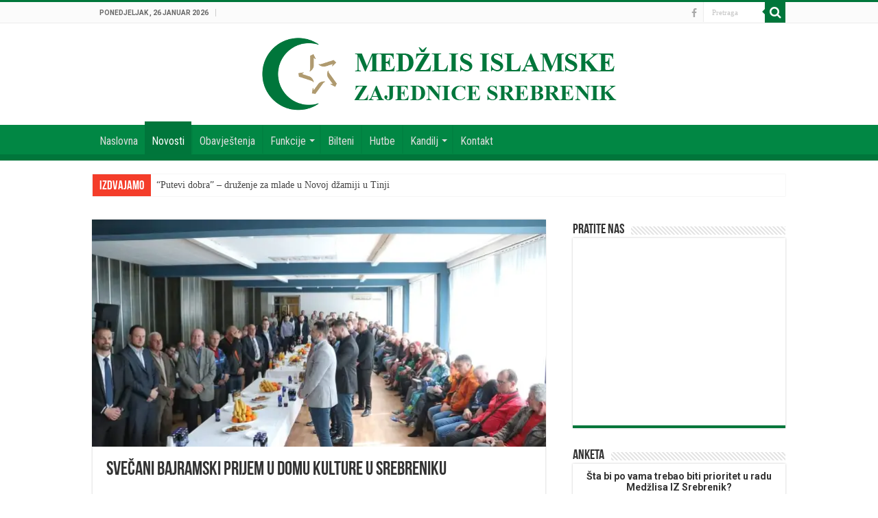

--- FILE ---
content_type: text/html; charset=UTF-8
request_url: http://www.medzlisizsrebrenik.com/svecani-bajramski-prijem-u-domu-kulture-u-srebreniku/
body_size: 17566
content:
<!DOCTYPE html>
<html lang="bs-BA" prefix="og: http://ogp.me/ns#">
<head>
<meta charset="UTF-8" />
<link rel="pingback" href="http://www.medzlisizsrebrenik.com/xmlrpc.php" />
<title>Svečani bajramski prijem u Domu kulture u Srebreniku &#8211; Medžlis Islamske zajednice Srebrenik</title>
<meta property="og:title" content="Svečani bajramski prijem u Domu kulture u Srebreniku - Medžlis Islamske zajednice Srebrenik"/>
<meta property="og:type" content="article"/>
<meta property="og:description" content="&nbsp; Svečani bajramski prijem upriličen je u&nbsp; Domu kulture u Srebreniku u zajedničkoj organiz"/>
<meta property="og:url" content="https://www.medzlisizsrebrenik.com/svecani-bajramski-prijem-u-domu-kulture-u-srebreniku/"/>
<meta property="og:site_name" content="Medžlis Islamske zajednice Srebrenik"/>
<meta property="og:image" content="https://i0.wp.com/www.medzlisizsrebrenik.com/wp-content/uploads/2023/04/FB_IMG_1682146627411.jpg?fit=1080%2C720&ssl=1" />
<meta name='robots' content='max-image-preview:large' />
<link rel='dns-prefetch' href='//stats.wp.com' />
<link rel='dns-prefetch' href='//fonts.googleapis.com' />
<link rel='dns-prefetch' href='//v0.wordpress.com' />
<link rel='dns-prefetch' href='//i0.wp.com' />
<link rel="alternate" type="application/rss+xml" title="Medžlis Islamske zajednice Srebrenik &raquo; novosti" href="https://www.medzlisizsrebrenik.com/feed/" />
<link rel="alternate" type="application/rss+xml" title="Medžlis Islamske zajednice Srebrenik &raquo;  novosti o komentarima" href="https://www.medzlisizsrebrenik.com/comments/feed/" />
<script type="text/javascript">
/* <![CDATA[ */
window._wpemojiSettings = {"baseUrl":"https:\/\/s.w.org\/images\/core\/emoji\/15.0.3\/72x72\/","ext":".png","svgUrl":"https:\/\/s.w.org\/images\/core\/emoji\/15.0.3\/svg\/","svgExt":".svg","source":{"concatemoji":"http:\/\/www.medzlisizsrebrenik.com\/wp-includes\/js\/wp-emoji-release.min.js"}};
/*! This file is auto-generated */
!function(i,n){var o,s,e;function c(e){try{var t={supportTests:e,timestamp:(new Date).valueOf()};sessionStorage.setItem(o,JSON.stringify(t))}catch(e){}}function p(e,t,n){e.clearRect(0,0,e.canvas.width,e.canvas.height),e.fillText(t,0,0);var t=new Uint32Array(e.getImageData(0,0,e.canvas.width,e.canvas.height).data),r=(e.clearRect(0,0,e.canvas.width,e.canvas.height),e.fillText(n,0,0),new Uint32Array(e.getImageData(0,0,e.canvas.width,e.canvas.height).data));return t.every(function(e,t){return e===r[t]})}function u(e,t,n){switch(t){case"flag":return n(e,"\ud83c\udff3\ufe0f\u200d\u26a7\ufe0f","\ud83c\udff3\ufe0f\u200b\u26a7\ufe0f")?!1:!n(e,"\ud83c\uddfa\ud83c\uddf3","\ud83c\uddfa\u200b\ud83c\uddf3")&&!n(e,"\ud83c\udff4\udb40\udc67\udb40\udc62\udb40\udc65\udb40\udc6e\udb40\udc67\udb40\udc7f","\ud83c\udff4\u200b\udb40\udc67\u200b\udb40\udc62\u200b\udb40\udc65\u200b\udb40\udc6e\u200b\udb40\udc67\u200b\udb40\udc7f");case"emoji":return!n(e,"\ud83d\udc26\u200d\u2b1b","\ud83d\udc26\u200b\u2b1b")}return!1}function f(e,t,n){var r="undefined"!=typeof WorkerGlobalScope&&self instanceof WorkerGlobalScope?new OffscreenCanvas(300,150):i.createElement("canvas"),a=r.getContext("2d",{willReadFrequently:!0}),o=(a.textBaseline="top",a.font="600 32px Arial",{});return e.forEach(function(e){o[e]=t(a,e,n)}),o}function t(e){var t=i.createElement("script");t.src=e,t.defer=!0,i.head.appendChild(t)}"undefined"!=typeof Promise&&(o="wpEmojiSettingsSupports",s=["flag","emoji"],n.supports={everything:!0,everythingExceptFlag:!0},e=new Promise(function(e){i.addEventListener("DOMContentLoaded",e,{once:!0})}),new Promise(function(t){var n=function(){try{var e=JSON.parse(sessionStorage.getItem(o));if("object"==typeof e&&"number"==typeof e.timestamp&&(new Date).valueOf()<e.timestamp+604800&&"object"==typeof e.supportTests)return e.supportTests}catch(e){}return null}();if(!n){if("undefined"!=typeof Worker&&"undefined"!=typeof OffscreenCanvas&&"undefined"!=typeof URL&&URL.createObjectURL&&"undefined"!=typeof Blob)try{var e="postMessage("+f.toString()+"("+[JSON.stringify(s),u.toString(),p.toString()].join(",")+"));",r=new Blob([e],{type:"text/javascript"}),a=new Worker(URL.createObjectURL(r),{name:"wpTestEmojiSupports"});return void(a.onmessage=function(e){c(n=e.data),a.terminate(),t(n)})}catch(e){}c(n=f(s,u,p))}t(n)}).then(function(e){for(var t in e)n.supports[t]=e[t],n.supports.everything=n.supports.everything&&n.supports[t],"flag"!==t&&(n.supports.everythingExceptFlag=n.supports.everythingExceptFlag&&n.supports[t]);n.supports.everythingExceptFlag=n.supports.everythingExceptFlag&&!n.supports.flag,n.DOMReady=!1,n.readyCallback=function(){n.DOMReady=!0}}).then(function(){return e}).then(function(){var e;n.supports.everything||(n.readyCallback(),(e=n.source||{}).concatemoji?t(e.concatemoji):e.wpemoji&&e.twemoji&&(t(e.twemoji),t(e.wpemoji)))}))}((window,document),window._wpemojiSettings);
/* ]]> */
</script>
<style id='wp-emoji-styles-inline-css' type='text/css'>

	img.wp-smiley, img.emoji {
		display: inline !important;
		border: none !important;
		box-shadow: none !important;
		height: 1em !important;
		width: 1em !important;
		margin: 0 0.07em !important;
		vertical-align: -0.1em !important;
		background: none !important;
		padding: 0 !important;
	}
</style>
<link rel='stylesheet' id='wp-block-library-css' href='http://www.medzlisizsrebrenik.com/wp-includes/css/dist/block-library/style.min.css' type='text/css' media='all' />
<style id='wp-block-library-inline-css' type='text/css'>
.has-text-align-justify{text-align:justify;}
</style>
<link rel='stylesheet' id='mediaelement-css' href='http://www.medzlisizsrebrenik.com/wp-includes/js/mediaelement/mediaelementplayer-legacy.min.css' type='text/css' media='all' />
<link rel='stylesheet' id='wp-mediaelement-css' href='http://www.medzlisizsrebrenik.com/wp-includes/js/mediaelement/wp-mediaelement.min.css' type='text/css' media='all' />
<style id='jetpack-sharing-buttons-style-inline-css' type='text/css'>
.jetpack-sharing-buttons__services-list{display:flex;flex-direction:row;flex-wrap:wrap;gap:0;list-style-type:none;margin:5px;padding:0}.jetpack-sharing-buttons__services-list.has-small-icon-size{font-size:12px}.jetpack-sharing-buttons__services-list.has-normal-icon-size{font-size:16px}.jetpack-sharing-buttons__services-list.has-large-icon-size{font-size:24px}.jetpack-sharing-buttons__services-list.has-huge-icon-size{font-size:36px}@media print{.jetpack-sharing-buttons__services-list{display:none!important}}.editor-styles-wrapper .wp-block-jetpack-sharing-buttons{gap:0;padding-inline-start:0}ul.jetpack-sharing-buttons__services-list.has-background{padding:1.25em 2.375em}
</style>
<style id='classic-theme-styles-inline-css' type='text/css'>
/*! This file is auto-generated */
.wp-block-button__link{color:#fff;background-color:#32373c;border-radius:9999px;box-shadow:none;text-decoration:none;padding:calc(.667em + 2px) calc(1.333em + 2px);font-size:1.125em}.wp-block-file__button{background:#32373c;color:#fff;text-decoration:none}
</style>
<style id='global-styles-inline-css' type='text/css'>
body{--wp--preset--color--black: #000000;--wp--preset--color--cyan-bluish-gray: #abb8c3;--wp--preset--color--white: #ffffff;--wp--preset--color--pale-pink: #f78da7;--wp--preset--color--vivid-red: #cf2e2e;--wp--preset--color--luminous-vivid-orange: #ff6900;--wp--preset--color--luminous-vivid-amber: #fcb900;--wp--preset--color--light-green-cyan: #7bdcb5;--wp--preset--color--vivid-green-cyan: #00d084;--wp--preset--color--pale-cyan-blue: #8ed1fc;--wp--preset--color--vivid-cyan-blue: #0693e3;--wp--preset--color--vivid-purple: #9b51e0;--wp--preset--gradient--vivid-cyan-blue-to-vivid-purple: linear-gradient(135deg,rgba(6,147,227,1) 0%,rgb(155,81,224) 100%);--wp--preset--gradient--light-green-cyan-to-vivid-green-cyan: linear-gradient(135deg,rgb(122,220,180) 0%,rgb(0,208,130) 100%);--wp--preset--gradient--luminous-vivid-amber-to-luminous-vivid-orange: linear-gradient(135deg,rgba(252,185,0,1) 0%,rgba(255,105,0,1) 100%);--wp--preset--gradient--luminous-vivid-orange-to-vivid-red: linear-gradient(135deg,rgba(255,105,0,1) 0%,rgb(207,46,46) 100%);--wp--preset--gradient--very-light-gray-to-cyan-bluish-gray: linear-gradient(135deg,rgb(238,238,238) 0%,rgb(169,184,195) 100%);--wp--preset--gradient--cool-to-warm-spectrum: linear-gradient(135deg,rgb(74,234,220) 0%,rgb(151,120,209) 20%,rgb(207,42,186) 40%,rgb(238,44,130) 60%,rgb(251,105,98) 80%,rgb(254,248,76) 100%);--wp--preset--gradient--blush-light-purple: linear-gradient(135deg,rgb(255,206,236) 0%,rgb(152,150,240) 100%);--wp--preset--gradient--blush-bordeaux: linear-gradient(135deg,rgb(254,205,165) 0%,rgb(254,45,45) 50%,rgb(107,0,62) 100%);--wp--preset--gradient--luminous-dusk: linear-gradient(135deg,rgb(255,203,112) 0%,rgb(199,81,192) 50%,rgb(65,88,208) 100%);--wp--preset--gradient--pale-ocean: linear-gradient(135deg,rgb(255,245,203) 0%,rgb(182,227,212) 50%,rgb(51,167,181) 100%);--wp--preset--gradient--electric-grass: linear-gradient(135deg,rgb(202,248,128) 0%,rgb(113,206,126) 100%);--wp--preset--gradient--midnight: linear-gradient(135deg,rgb(2,3,129) 0%,rgb(40,116,252) 100%);--wp--preset--font-size--small: 13px;--wp--preset--font-size--medium: 20px;--wp--preset--font-size--large: 36px;--wp--preset--font-size--x-large: 42px;--wp--preset--spacing--20: 0.44rem;--wp--preset--spacing--30: 0.67rem;--wp--preset--spacing--40: 1rem;--wp--preset--spacing--50: 1.5rem;--wp--preset--spacing--60: 2.25rem;--wp--preset--spacing--70: 3.38rem;--wp--preset--spacing--80: 5.06rem;--wp--preset--shadow--natural: 6px 6px 9px rgba(0, 0, 0, 0.2);--wp--preset--shadow--deep: 12px 12px 50px rgba(0, 0, 0, 0.4);--wp--preset--shadow--sharp: 6px 6px 0px rgba(0, 0, 0, 0.2);--wp--preset--shadow--outlined: 6px 6px 0px -3px rgba(255, 255, 255, 1), 6px 6px rgba(0, 0, 0, 1);--wp--preset--shadow--crisp: 6px 6px 0px rgba(0, 0, 0, 1);}:where(.is-layout-flex){gap: 0.5em;}:where(.is-layout-grid){gap: 0.5em;}body .is-layout-flex{display: flex;}body .is-layout-flex{flex-wrap: wrap;align-items: center;}body .is-layout-flex > *{margin: 0;}body .is-layout-grid{display: grid;}body .is-layout-grid > *{margin: 0;}:where(.wp-block-columns.is-layout-flex){gap: 2em;}:where(.wp-block-columns.is-layout-grid){gap: 2em;}:where(.wp-block-post-template.is-layout-flex){gap: 1.25em;}:where(.wp-block-post-template.is-layout-grid){gap: 1.25em;}.has-black-color{color: var(--wp--preset--color--black) !important;}.has-cyan-bluish-gray-color{color: var(--wp--preset--color--cyan-bluish-gray) !important;}.has-white-color{color: var(--wp--preset--color--white) !important;}.has-pale-pink-color{color: var(--wp--preset--color--pale-pink) !important;}.has-vivid-red-color{color: var(--wp--preset--color--vivid-red) !important;}.has-luminous-vivid-orange-color{color: var(--wp--preset--color--luminous-vivid-orange) !important;}.has-luminous-vivid-amber-color{color: var(--wp--preset--color--luminous-vivid-amber) !important;}.has-light-green-cyan-color{color: var(--wp--preset--color--light-green-cyan) !important;}.has-vivid-green-cyan-color{color: var(--wp--preset--color--vivid-green-cyan) !important;}.has-pale-cyan-blue-color{color: var(--wp--preset--color--pale-cyan-blue) !important;}.has-vivid-cyan-blue-color{color: var(--wp--preset--color--vivid-cyan-blue) !important;}.has-vivid-purple-color{color: var(--wp--preset--color--vivid-purple) !important;}.has-black-background-color{background-color: var(--wp--preset--color--black) !important;}.has-cyan-bluish-gray-background-color{background-color: var(--wp--preset--color--cyan-bluish-gray) !important;}.has-white-background-color{background-color: var(--wp--preset--color--white) !important;}.has-pale-pink-background-color{background-color: var(--wp--preset--color--pale-pink) !important;}.has-vivid-red-background-color{background-color: var(--wp--preset--color--vivid-red) !important;}.has-luminous-vivid-orange-background-color{background-color: var(--wp--preset--color--luminous-vivid-orange) !important;}.has-luminous-vivid-amber-background-color{background-color: var(--wp--preset--color--luminous-vivid-amber) !important;}.has-light-green-cyan-background-color{background-color: var(--wp--preset--color--light-green-cyan) !important;}.has-vivid-green-cyan-background-color{background-color: var(--wp--preset--color--vivid-green-cyan) !important;}.has-pale-cyan-blue-background-color{background-color: var(--wp--preset--color--pale-cyan-blue) !important;}.has-vivid-cyan-blue-background-color{background-color: var(--wp--preset--color--vivid-cyan-blue) !important;}.has-vivid-purple-background-color{background-color: var(--wp--preset--color--vivid-purple) !important;}.has-black-border-color{border-color: var(--wp--preset--color--black) !important;}.has-cyan-bluish-gray-border-color{border-color: var(--wp--preset--color--cyan-bluish-gray) !important;}.has-white-border-color{border-color: var(--wp--preset--color--white) !important;}.has-pale-pink-border-color{border-color: var(--wp--preset--color--pale-pink) !important;}.has-vivid-red-border-color{border-color: var(--wp--preset--color--vivid-red) !important;}.has-luminous-vivid-orange-border-color{border-color: var(--wp--preset--color--luminous-vivid-orange) !important;}.has-luminous-vivid-amber-border-color{border-color: var(--wp--preset--color--luminous-vivid-amber) !important;}.has-light-green-cyan-border-color{border-color: var(--wp--preset--color--light-green-cyan) !important;}.has-vivid-green-cyan-border-color{border-color: var(--wp--preset--color--vivid-green-cyan) !important;}.has-pale-cyan-blue-border-color{border-color: var(--wp--preset--color--pale-cyan-blue) !important;}.has-vivid-cyan-blue-border-color{border-color: var(--wp--preset--color--vivid-cyan-blue) !important;}.has-vivid-purple-border-color{border-color: var(--wp--preset--color--vivid-purple) !important;}.has-vivid-cyan-blue-to-vivid-purple-gradient-background{background: var(--wp--preset--gradient--vivid-cyan-blue-to-vivid-purple) !important;}.has-light-green-cyan-to-vivid-green-cyan-gradient-background{background: var(--wp--preset--gradient--light-green-cyan-to-vivid-green-cyan) !important;}.has-luminous-vivid-amber-to-luminous-vivid-orange-gradient-background{background: var(--wp--preset--gradient--luminous-vivid-amber-to-luminous-vivid-orange) !important;}.has-luminous-vivid-orange-to-vivid-red-gradient-background{background: var(--wp--preset--gradient--luminous-vivid-orange-to-vivid-red) !important;}.has-very-light-gray-to-cyan-bluish-gray-gradient-background{background: var(--wp--preset--gradient--very-light-gray-to-cyan-bluish-gray) !important;}.has-cool-to-warm-spectrum-gradient-background{background: var(--wp--preset--gradient--cool-to-warm-spectrum) !important;}.has-blush-light-purple-gradient-background{background: var(--wp--preset--gradient--blush-light-purple) !important;}.has-blush-bordeaux-gradient-background{background: var(--wp--preset--gradient--blush-bordeaux) !important;}.has-luminous-dusk-gradient-background{background: var(--wp--preset--gradient--luminous-dusk) !important;}.has-pale-ocean-gradient-background{background: var(--wp--preset--gradient--pale-ocean) !important;}.has-electric-grass-gradient-background{background: var(--wp--preset--gradient--electric-grass) !important;}.has-midnight-gradient-background{background: var(--wp--preset--gradient--midnight) !important;}.has-small-font-size{font-size: var(--wp--preset--font-size--small) !important;}.has-medium-font-size{font-size: var(--wp--preset--font-size--medium) !important;}.has-large-font-size{font-size: var(--wp--preset--font-size--large) !important;}.has-x-large-font-size{font-size: var(--wp--preset--font-size--x-large) !important;}
.wp-block-navigation a:where(:not(.wp-element-button)){color: inherit;}
:where(.wp-block-post-template.is-layout-flex){gap: 1.25em;}:where(.wp-block-post-template.is-layout-grid){gap: 1.25em;}
:where(.wp-block-columns.is-layout-flex){gap: 2em;}:where(.wp-block-columns.is-layout-grid){gap: 2em;}
.wp-block-pullquote{font-size: 1.5em;line-height: 1.6;}
</style>
<link rel='stylesheet' id='wp-polls-css' href='http://www.medzlisizsrebrenik.com/wp-content/plugins/wp-polls/polls-css.css' type='text/css' media='all' />
<style id='wp-polls-inline-css' type='text/css'>
.wp-polls .pollbar {
	margin: 1px;
	font-size: 6px;
	line-height: 8px;
	height: 8px;
	background-image: url('http://www.medzlisizsrebrenik.com/wp-content/plugins/wp-polls/images/default/pollbg.gif');
	border: 1px solid #fff;
}

</style>
<link rel='stylesheet' id='tie-style-css' href='http://www.medzlisizsrebrenik.com/wp-content/themes/sahifa/style.css' type='text/css' media='all' />
<link rel='stylesheet' id='tie-ilightbox-skin-css' href='http://www.medzlisizsrebrenik.com/wp-content/themes/sahifa/css/ilightbox/dark-skin/skin.css' type='text/css' media='all' />
<link rel='stylesheet' id='Roboto-css' href='http://fonts.googleapis.com/css?family=Roboto%3A100%2C100italic%2C300%2C300italic%2Cregular%2Citalic%2C500%2C500italic%2C700%2C700italic%2C900%2C900italic&#038;subset=latin%2Clatin-ext%2Ccyrillic%2Ccyrillic-ext' type='text/css' media='all' />
<link rel='stylesheet' id='Roboto+Condensed-css' href='http://fonts.googleapis.com/css?family=Roboto+Condensed%3A300%2C300italic%2Cregular%2Citalic%2C700%2C700italic&#038;subset=latin%2Clatin-ext%2Ccyrillic%2Ccyrillic-ext' type='text/css' media='all' />
<link rel='stylesheet' id='social-logos-css' href='http://www.medzlisizsrebrenik.com/wp-content/plugins/jetpack/_inc/social-logos/social-logos.min.css' type='text/css' media='all' />
<link rel='stylesheet' id='jetpack_css-css' href='http://www.medzlisizsrebrenik.com/wp-content/plugins/jetpack/css/jetpack.css' type='text/css' media='all' />
<script type="text/javascript" id="jetpack_related-posts-js-extra">
/* <![CDATA[ */
var related_posts_js_options = {"post_heading":"h4"};
/* ]]> */
</script>
<script type="text/javascript" src="http://www.medzlisizsrebrenik.com/wp-content/plugins/jetpack/_inc/build/related-posts/related-posts.min.js" id="jetpack_related-posts-js"></script>
<script type="text/javascript" src="http://www.medzlisizsrebrenik.com/wp-includes/js/jquery/jquery.min.js" id="jquery-core-js"></script>
<script type="text/javascript" src="http://www.medzlisizsrebrenik.com/wp-includes/js/jquery/jquery-migrate.min.js" id="jquery-migrate-js"></script>
<script type="text/javascript" id="tie-postviews-cache-js-extra">
/* <![CDATA[ */
var tieViewsCacheL10n = {"admin_ajax_url":"http:\/\/www.medzlisizsrebrenik.com\/wp-admin\/admin-ajax.php","post_id":"11507"};
/* ]]> */
</script>
<script type="text/javascript" src="http://www.medzlisizsrebrenik.com/wp-content/themes/sahifa/js/postviews-cache.js" id="tie-postviews-cache-js"></script>
<link rel="https://api.w.org/" href="https://www.medzlisizsrebrenik.com/wp-json/" /><link rel="alternate" type="application/json" href="https://www.medzlisizsrebrenik.com/wp-json/wp/v2/posts/11507" /><link rel="EditURI" type="application/rsd+xml" title="RSD" href="https://www.medzlisizsrebrenik.com/xmlrpc.php?rsd" />

<link rel="canonical" href="https://www.medzlisizsrebrenik.com/svecani-bajramski-prijem-u-domu-kulture-u-srebreniku/" />
<link rel='shortlink' href='https://wp.me/p4cs7L-2ZB' />
<link rel="alternate" type="application/json+oembed" href="https://www.medzlisizsrebrenik.com/wp-json/oembed/1.0/embed?url=https%3A%2F%2Fwww.medzlisizsrebrenik.com%2Fsvecani-bajramski-prijem-u-domu-kulture-u-srebreniku%2F" />
<link rel="alternate" type="text/xml+oembed" href="https://www.medzlisizsrebrenik.com/wp-json/oembed/1.0/embed?url=https%3A%2F%2Fwww.medzlisizsrebrenik.com%2Fsvecani-bajramski-prijem-u-domu-kulture-u-srebreniku%2F&#038;format=xml" />
<script type="text/javascript">
(function(url){
	if(/(?:Chrome\/26\.0\.1410\.63 Safari\/537\.31|WordfenceTestMonBot)/.test(navigator.userAgent)){ return; }
	var addEvent = function(evt, handler) {
		if (window.addEventListener) {
			document.addEventListener(evt, handler, false);
		} else if (window.attachEvent) {
			document.attachEvent('on' + evt, handler);
		}
	};
	var removeEvent = function(evt, handler) {
		if (window.removeEventListener) {
			document.removeEventListener(evt, handler, false);
		} else if (window.detachEvent) {
			document.detachEvent('on' + evt, handler);
		}
	};
	var evts = 'contextmenu dblclick drag dragend dragenter dragleave dragover dragstart drop keydown keypress keyup mousedown mousemove mouseout mouseover mouseup mousewheel scroll'.split(' ');
	var logHuman = function() {
		if (window.wfLogHumanRan) { return; }
		window.wfLogHumanRan = true;
		var wfscr = document.createElement('script');
		wfscr.type = 'text/javascript';
		wfscr.async = true;
		wfscr.src = url + '&r=' + Math.random();
		(document.getElementsByTagName('head')[0]||document.getElementsByTagName('body')[0]).appendChild(wfscr);
		for (var i = 0; i < evts.length; i++) {
			removeEvent(evts[i], logHuman);
		}
	};
	for (var i = 0; i < evts.length; i++) {
		addEvent(evts[i], logHuman);
	}
})('//www.medzlisizsrebrenik.com/?wordfence_lh=1&hid=1CA922A3BE6C989201F53270DF3E748D');
</script>	<style>img#wpstats{display:none}</style>
		<!-- Analytics by WP Statistics v14.6.4 - https://wp-statistics.com/ -->
<link rel="shortcut icon" href="http://www.medzlisizsrebrenik.com/wp-content/uploads/2016/05/favicon.png" title="Favicon" />
<!--[if IE]>
<script type="text/javascript">jQuery(document).ready(function (){ jQuery(".menu-item").has("ul").children("a").attr("aria-haspopup", "true");});</script>
<![endif]-->
<!--[if lt IE 9]>
<script src="http://www.medzlisizsrebrenik.com/wp-content/themes/sahifa/js/html5.js"></script>
<script src="http://www.medzlisizsrebrenik.com/wp-content/themes/sahifa/js/selectivizr-min.js"></script>
<![endif]-->
<!--[if IE 9]>
<link rel="stylesheet" type="text/css" media="all" href="http://www.medzlisizsrebrenik.com/wp-content/themes/sahifa/css/ie9.css" />
<![endif]-->
<!--[if IE 8]>
<link rel="stylesheet" type="text/css" media="all" href="http://www.medzlisizsrebrenik.com/wp-content/themes/sahifa/css/ie8.css" />
<![endif]-->
<!--[if IE 7]>
<link rel="stylesheet" type="text/css" media="all" href="http://www.medzlisizsrebrenik.com/wp-content/themes/sahifa/css/ie7.css" />
<![endif]-->


<meta name="viewport" content="width=device-width, initial-scale=1.0" />



<style type="text/css" media="screen">

body{
	font-family: 'Roboto';
	font-size : 14px;
}

#main-nav, #main-nav ul li a{
	font-family: 'Roboto Condensed';
	font-size : 16px;
}

.cat-box-title h2, .cat-box-title h2 a, .block-head h3, #respond h3, #comments-title, h2.review-box-header, .woocommerce-tabs .entry-content h2, .woocommerce .related.products h2, .entry .woocommerce h2, .woocommerce-billing-fields h3, .woocommerce-shipping-fields h3, #order_review_heading, #bbpress-forums fieldset.bbp-form legend, #buddypress .item-body h4, #buddypress #item-body h4{
	font-weight: bold;
}

#main-nav,
.cat-box-content,
#sidebar .widget-container,
.post-listing,
#commentform {
	border-bottom-color: #00763b;
}

.search-block .search-button,
#topcontrol,
#main-nav ul li.current-menu-item a,
#main-nav ul li.current-menu-item a:hover,
#main-nav ul li.current_page_parent a,
#main-nav ul li.current_page_parent a:hover,
#main-nav ul li.current-menu-parent a,
#main-nav ul li.current-menu-parent a:hover,
#main-nav ul li.current-page-ancestor a,
#main-nav ul li.current-page-ancestor a:hover,
.pagination span.current,
.share-post span.share-text,
.flex-control-paging li a.flex-active,
.ei-slider-thumbs li.ei-slider-element,
.review-percentage .review-item span span,
.review-final-score,
.button,
a.button,
a.more-link,
#main-content input[type="submit"],
.form-submit #submit,
#login-form .login-button,
.widget-feedburner .feedburner-subscribe,
input[type="submit"],
#buddypress button,
#buddypress a.button,
#buddypress input[type=submit],
#buddypress input[type=reset],
#buddypress ul.button-nav li a,
#buddypress div.generic-button a,
#buddypress .comment-reply-link,
#buddypress div.item-list-tabs ul li a span,
#buddypress div.item-list-tabs ul li.selected a,
#buddypress div.item-list-tabs ul li.current a,
#buddypress #members-directory-form div.item-list-tabs ul li.selected span,
#members-list-options a.selected,
#groups-list-options a.selected,
body.dark-skin #buddypress div.item-list-tabs ul li a span,
body.dark-skin #buddypress div.item-list-tabs ul li.selected a,
body.dark-skin #buddypress div.item-list-tabs ul li.current a,
body.dark-skin #members-list-options a.selected,
body.dark-skin #groups-list-options a.selected,
.search-block-large .search-button,
#featured-posts .flex-next:hover,
#featured-posts .flex-prev:hover,
a.tie-cart span.shooping-count,
.woocommerce span.onsale,
.woocommerce-page span.onsale ,
.woocommerce .widget_price_filter .ui-slider .ui-slider-handle,
.woocommerce-page .widget_price_filter .ui-slider .ui-slider-handle,
#check-also-close,
a.post-slideshow-next,
a.post-slideshow-prev,
.widget_price_filter .ui-slider .ui-slider-handle,
.quantity .minus:hover,
.quantity .plus:hover,
.mejs-container .mejs-controls .mejs-time-rail .mejs-time-current,
#reading-position-indicator  {
	background-color:#00763b;
}

::-webkit-scrollbar-thumb{
	background-color:#00763b !important;
}

#theme-footer,
#theme-header,
.top-nav ul li.current-menu-item:before,
#main-nav .menu-sub-content ,
#main-nav ul ul,
#check-also-box {
	border-top-color: #00763b;
}

.search-block:after {
	border-right-color:#00763b;
}

body.rtl .search-block:after {
	border-left-color:#00763b;
}

#main-nav ul > li.menu-item-has-children:hover > a:after,
#main-nav ul > li.mega-menu:hover > a:after {
	border-color:transparent transparent #00763b;
}

.widget.timeline-posts li a:hover,
.widget.timeline-posts li a:hover span.tie-date {
	color: #00763b;
}

.widget.timeline-posts li a:hover span.tie-date:before {
	background: #00763b;
	border-color: #00763b;
}

#order_review,
#order_review_heading {
	border-color: #00763b;
}


body {
	background-image : url(http://www.medzlisizsrebrenik.com/wp-content/themes/sahifa/images/patterns/body-bg19.png);
	background-position: top center;
}

#theme-footer {
	background-color:#00763b !important; 
	background-image: url('http://www.medzlisizsrebrenik.com/wp-content/uploads/2016/05/bg11.jpg') !important; 
	background-repeat:repeat !important; 
	background-attachment:fixed !important; 
	background-position:center center !important; 
}

#main-nav {
	background: #018744;
	box-shadow: inset -1px -5px 0px -1px #00763b;
}

#main-nav ul ul, #main-nav ul li.mega-menu .mega-menu-block { background-color:#018744 !important;}

#main-nav ul li {
	border-color: #018141;
}

#main-nav ul ul li, #main-nav ul ul li:first-child {
	border-top-color: #018141;
}

#main-nav ul li .mega-menu-block ul.sub-menu {
	border-bottom-color: #018141;
}

#main-nav ul li a {
	border-left-color: #018141;
}

#main-nav ul ul li, #main-nav ul ul li:first-child {
	border-bottom-color: #018141;
}

.footer-bottom {
background: #00763b;
}</style>


<!-- Jetpack Open Graph Tags -->
<meta property="og:type" content="article" />
<meta property="og:title" content="Svečani bajramski prijem u Domu kulture u Srebreniku" />
<meta property="og:url" content="https://www.medzlisizsrebrenik.com/svecani-bajramski-prijem-u-domu-kulture-u-srebreniku/" />
<meta property="og:description" content="&nbsp; Svečani bajramski prijem upriličen je u&nbsp; Domu kulture u Srebreniku u zajedničkoj organizaciji Medžlisa IZ Srebrenik i Gradske uprave. Prijem je upriličen za predstavnike vjerskog, polit…" />
<meta property="article:published_time" content="2023-04-22T06:59:23+00:00" />
<meta property="article:modified_time" content="2023-04-22T11:42:36+00:00" />
<meta property="og:site_name" content="Medžlis Islamske zajednice Srebrenik" />
<meta property="og:image" content="https://i0.wp.com/www.medzlisizsrebrenik.com/wp-content/uploads/2023/04/FB_IMG_1682146627411.jpg?fit=1080%2C720&#038;ssl=1" />
<meta property="og:image:width" content="1080" />
<meta property="og:image:height" content="720" />
<meta property="og:image:alt" content="" />
<meta property="og:locale" content="bs_BA" />
<meta name="twitter:text:title" content="Svečani bajramski prijem u Domu kulture u Srebreniku" />
<meta name="twitter:image" content="https://i0.wp.com/www.medzlisizsrebrenik.com/wp-content/uploads/2023/04/FB_IMG_1682146627411.jpg?fit=1080%2C720&#038;ssl=1&#038;w=640" />
<meta name="twitter:card" content="summary_large_image" />

<!-- End Jetpack Open Graph Tags -->
<style type="text/css" id="wp-custom-css">/*
	CSS Migrated from Jetpack:
*/</style></head>
<body id="top" class="post-template-default single single-post postid-11507 single-format-standard lazy-enabled">

<div class="wrapper-outer">

	<div class="background-cover"></div>

	<aside id="slide-out">

			<div class="search-mobile">
			<form method="get" id="searchform-mobile" action="https://www.medzlisizsrebrenik.com/">
				<button class="search-button" type="submit" value="Pretraga"><i class="fa fa-search"></i></button>
				<input type="text" id="s-mobile" name="s" title="Pretraga" value="Pretraga" onfocus="if (this.value == 'Pretraga') {this.value = '';}" onblur="if (this.value == '') {this.value = 'Pretraga';}"  />
			</form>
		</div><!-- .search-mobile /-->
	
			<div class="social-icons">
		<a class="ttip-none" title="Facebook" href="https://www.facebook.com/MIZSrebrenik/?fref=ts" target="_blank"><i class="fa fa-facebook"></i></a>
			</div>

	
		<div id="mobile-menu" ></div>
	</aside><!-- #slide-out /-->

		<div id="wrapper" class="wide-layout">
		<div class="inner-wrapper">

		<header id="theme-header" class="theme-header center-logo">
						<div id="top-nav" class="top-nav">
				<div class="container">

							<span class="today-date">Ponedjeljak ,  26  Januar 2026</span>
				
						<div class="search-block">
						<form method="get" id="searchform-header" action="https://www.medzlisizsrebrenik.com/">
							<button class="search-button" type="submit" value="Pretraga"><i class="fa fa-search"></i></button>
							<input class="search-live" type="text" id="s-header" name="s" title="Pretraga" value="Pretraga" onfocus="if (this.value == 'Pretraga') {this.value = '';}" onblur="if (this.value == '') {this.value = 'Pretraga';}"  />
						</form>
					</div><!-- .search-block /-->
			<div class="social-icons">
		<a class="ttip-none" title="Facebook" href="https://www.facebook.com/MIZSrebrenik/?fref=ts" target="_blank"><i class="fa fa-facebook"></i></a>
			</div>

	
	
				</div><!-- .container /-->
			</div><!-- .top-menu /-->
			
		<div class="header-content">

					<a id="slide-out-open" class="slide-out-open" href="#"><span></span></a>
		
			<div class="logo">
			<h2>								<a title="Medžlis Islamske zajednice Srebrenik" href="https://www.medzlisizsrebrenik.com/">
					<img src="http://www.medzlisizsrebrenik.com/wp-content/uploads/2016/05/logo-standard11.png" alt="Medžlis Islamske zajednice Srebrenik"  /><strong>Medžlis Islamske zajednice Srebrenik Islam</strong>
				</a>
			</h2>			</div><!-- .logo /-->
						<div class="clear"></div>

		</div>
													<nav id="main-nav" class="fixed-enabled">
				<div class="container">

				
					<div class="main-menu"><ul id="menu-m" class="menu"><li id="menu-item-3908" class="menu-item menu-item-type-custom menu-item-object-custom menu-item-3908"><a href="http://www.medzlisizsrebrenik.com">Naslovna</a></li>
<li id="menu-item-3909" class="menu-item menu-item-type-taxonomy menu-item-object-category current-post-ancestor current-menu-parent current-post-parent menu-item-3909"><a href="https://www.medzlisizsrebrenik.com/category/novosti/">Novosti</a></li>
<li id="menu-item-3018" class="menu-item menu-item-type-taxonomy menu-item-object-category menu-item-3018"><a href="https://www.medzlisizsrebrenik.com/category/obavjestenja/">Obavještenja</a></li>
<li id="menu-item-48" class="menu-item menu-item-type-post_type menu-item-object-page menu-item-has-children menu-item-48"><a href="https://www.medzlisizsrebrenik.com/funkcije/">Funkcije</a>
<ul class="sub-menu menu-sub-content">
	<li id="menu-item-49" class="menu-item menu-item-type-post_type menu-item-object-page menu-item-49"><a href="https://www.medzlisizsrebrenik.com/glavni-imam-2/">Glavni imam</a></li>
	<li id="menu-item-1710" class="menu-item menu-item-type-post_type menu-item-object-page menu-item-1710"><a href="https://www.medzlisizsrebrenik.com/predsjednik-2/">Predsjednik</a></li>
	<li id="menu-item-40" class="menu-item menu-item-type-post_type menu-item-object-page menu-item-40"><a href="https://www.medzlisizsrebrenik.com/predsjednik/">Izvršni odbor</a></li>
	<li id="menu-item-3006" class="menu-item menu-item-type-post_type menu-item-object-page menu-item-3006"><a href="https://www.medzlisizsrebrenik.com/imami-2/">Imami</a></li>
	<li id="menu-item-37" class="menu-item menu-item-type-post_type menu-item-object-page menu-item-37"><a href="https://www.medzlisizsrebrenik.com/dzemati/">Džemati</a></li>
	<li id="menu-item-1726" class="menu-item menu-item-type-post_type menu-item-object-page menu-item-1726"><a href="https://www.medzlisizsrebrenik.com/vjeroucitelji-2/">Vjeroučitelji</a></li>
</ul>
</li>
<li id="menu-item-3057" class="menu-item menu-item-type-post_type menu-item-object-page menu-item-3057"><a href="https://www.medzlisizsrebrenik.com/akti/">Bilteni</a></li>
<li id="menu-item-3068" class="menu-item menu-item-type-taxonomy menu-item-object-category menu-item-3068"><a href="https://www.medzlisizsrebrenik.com/category/hutbe/">Hutbe</a></li>
<li id="menu-item-4204" class="menu-item menu-item-type-post_type menu-item-object-page menu-item-has-children menu-item-4204"><a href="https://www.medzlisizsrebrenik.com/kandilj-2/">Kandilj</a>
<ul class="sub-menu menu-sub-content">
	<li id="menu-item-3048" class="menu-item menu-item-type-post_type menu-item-object-page menu-item-3048"><a href="https://www.medzlisizsrebrenik.com/linkovi/">Linkovi MIZ-a iz BiH</a></li>
</ul>
</li>
<li id="menu-item-3051" class="menu-item menu-item-type-post_type menu-item-object-page menu-item-3051"><a href="https://www.medzlisizsrebrenik.com/contacts/">Kontakt</a></li>
</ul></div>					
					
				</div>
			</nav><!-- .main-nav /-->
					</header><!-- #header /-->

		
	<div class="clear"></div>
	<div id="breaking-news" class="breaking-news">
		<span class="breaking-news-title"><i class="fa fa-bolt"></i> <span>IZDVAJAMO</span></span>
		
					<ul>
					<li><a href="https://www.medzlisizsrebrenik.com/putevi-dobra-druzenje-za-mlade-u-novoj-dzamiji-u-tinji/" title="&#8220;Putevi dobra&#8221; &#8211; druženje za mlade u Novoj džamiji u Tinji">&#8220;Putevi dobra&#8221; &#8211; druženje za mlade u Novoj džamiji u Tinji</a></li>
					<li><a href="https://www.medzlisizsrebrenik.com/u-2025-godini-pri-miz-srebrenik-prikupljeno-37-549-km-za-stipendiranje-djece-u-drzavi-burkina-faso/" title="U 2025. godini pri MIZ Srebrenik prikupljeno 37 549 KM za stipendiranje djece u državi Burkina Faso">U 2025. godini pri MIZ Srebrenik prikupljeno 37 549 KM za stipendiranje djece u državi Burkina Faso</a></li>
					<li><a href="https://www.medzlisizsrebrenik.com/nastavak-omladinskih-druzenja-kroz-puteve-dobra/" title="Nastavak omladinskih druženja kroz &#8220;Puteve dobra&#8221;">Nastavak omladinskih druženja kroz &#8220;Puteve dobra&#8221;</a></li>
					<li><a href="https://www.medzlisizsrebrenik.com/putevi-dobra-predavanje-i-druzenje-za-mlade-u-dzematu-kiseljak/" title="&#8220;Putevi dobra&#8221; &#8211; predavanje i druženje za mlade u džematu Kiseljak">&#8220;Putevi dobra&#8221; &#8211; predavanje i druženje za mlade u džematu Kiseljak</a></li>
					<li><a href="https://www.medzlisizsrebrenik.com/nastavak-kursa-arapskog-jezika-u-srebreniku/" title="Nastavak kursa arapskog jezika u Srebreniku">Nastavak kursa arapskog jezika u Srebreniku</a></li>
					</ul>
					
		
		<script type="text/javascript">
			jQuery(document).ready(function(){
								jQuery('#breaking-news ul').innerFade({animationType: 'slide', speed: 750 , timeout: 3500});
							});
					</script>
	</div> <!-- .breaking-news -->

	
	<div id="main-content" class="container">

	
	
	
	
	
	<div class="content">

		
		
		

		
		<article class="post-listing post-11507 post type-post status-publish format-standard has-post-thumbnail  category-novosti" id="the-post">
			
			<div class="single-post-thumb">
			<img width="660" height="330" src="https://i0.wp.com/www.medzlisizsrebrenik.com/wp-content/uploads/2023/04/FB_IMG_1682146627411.jpg?resize=660%2C330&amp;ssl=1" class="attachment-slider size-slider wp-post-image" alt="" decoding="async" fetchpriority="high" srcset="https://i0.wp.com/www.medzlisizsrebrenik.com/wp-content/uploads/2023/04/FB_IMG_1682146627411.jpg?resize=660%2C330&amp;ssl=1 660w, https://i0.wp.com/www.medzlisizsrebrenik.com/wp-content/uploads/2023/04/FB_IMG_1682146627411.jpg?resize=1050%2C525&amp;ssl=1 1050w" sizes="(max-width: 660px) 100vw, 660px" data-attachment-id="11508" data-permalink="https://www.medzlisizsrebrenik.com/svecani-bajramski-prijem-u-domu-kulture-u-srebreniku/fb_img_1682146627411/" data-orig-file="https://i0.wp.com/www.medzlisizsrebrenik.com/wp-content/uploads/2023/04/FB_IMG_1682146627411.jpg?fit=1080%2C720&amp;ssl=1" data-orig-size="1080,720" data-comments-opened="0" data-image-meta="{&quot;aperture&quot;:&quot;0&quot;,&quot;credit&quot;:&quot;&quot;,&quot;camera&quot;:&quot;&quot;,&quot;caption&quot;:&quot;&quot;,&quot;created_timestamp&quot;:&quot;0&quot;,&quot;copyright&quot;:&quot;&quot;,&quot;focal_length&quot;:&quot;0&quot;,&quot;iso&quot;:&quot;0&quot;,&quot;shutter_speed&quot;:&quot;0&quot;,&quot;title&quot;:&quot;&quot;,&quot;orientation&quot;:&quot;0&quot;}" data-image-title="FB_IMG_1682146627411" data-image-description="" data-image-caption="" data-medium-file="https://i0.wp.com/www.medzlisizsrebrenik.com/wp-content/uploads/2023/04/FB_IMG_1682146627411.jpg?fit=300%2C200&amp;ssl=1" data-large-file="https://i0.wp.com/www.medzlisizsrebrenik.com/wp-content/uploads/2023/04/FB_IMG_1682146627411.jpg?fit=618%2C412&amp;ssl=1" />		</div>
	
		


			<div class="post-inner">

							<h1 class="name post-title entry-title"><span itemprop="name">Svečani bajramski prijem u Domu kulture u Srebreniku</span></h1>

							
				<div class="entry">
					
					
					<p>
	&nbsp;<a href="https://i0.wp.com/www.medzlisizsrebrenik.com/wp-content/uploads/2023/04/FB_IMG_1682146632866.jpg?ssl=1"><img decoding="async" data-attachment-id="11510" data-permalink="https://www.medzlisizsrebrenik.com/svecani-bajramski-prijem-u-domu-kulture-u-srebreniku/fb_img_1682146632866/" data-orig-file="https://i0.wp.com/www.medzlisizsrebrenik.com/wp-content/uploads/2023/04/FB_IMG_1682146632866.jpg?fit=1080%2C720&amp;ssl=1" data-orig-size="1080,720" data-comments-opened="0" data-image-meta="{&quot;aperture&quot;:&quot;0&quot;,&quot;credit&quot;:&quot;&quot;,&quot;camera&quot;:&quot;&quot;,&quot;caption&quot;:&quot;&quot;,&quot;created_timestamp&quot;:&quot;0&quot;,&quot;copyright&quot;:&quot;&quot;,&quot;focal_length&quot;:&quot;0&quot;,&quot;iso&quot;:&quot;0&quot;,&quot;shutter_speed&quot;:&quot;0&quot;,&quot;title&quot;:&quot;&quot;,&quot;orientation&quot;:&quot;0&quot;}" data-image-title="FB_IMG_1682146632866" data-image-description="" data-image-caption="" data-medium-file="https://i0.wp.com/www.medzlisizsrebrenik.com/wp-content/uploads/2023/04/FB_IMG_1682146632866.jpg?fit=300%2C200&amp;ssl=1" data-large-file="https://i0.wp.com/www.medzlisizsrebrenik.com/wp-content/uploads/2023/04/FB_IMG_1682146632866.jpg?fit=618%2C412&amp;ssl=1" alt="" class="alignnone size-medium wp-image-11510" height="200" src="https://i0.wp.com/www.medzlisizsrebrenik.com/wp-content/uploads/2023/04/FB_IMG_1682146632866.jpg?resize=300%2C200&#038;ssl=1" width="300" srcset="https://i0.wp.com/www.medzlisizsrebrenik.com/wp-content/uploads/2023/04/FB_IMG_1682146632866.jpg?resize=300%2C200&amp;ssl=1 300w, https://i0.wp.com/www.medzlisizsrebrenik.com/wp-content/uploads/2023/04/FB_IMG_1682146632866.jpg?resize=768%2C512&amp;ssl=1 768w, https://i0.wp.com/www.medzlisizsrebrenik.com/wp-content/uploads/2023/04/FB_IMG_1682146632866.jpg?resize=1024%2C683&amp;ssl=1 1024w, https://i0.wp.com/www.medzlisizsrebrenik.com/wp-content/uploads/2023/04/FB_IMG_1682146632866.jpg?w=1080&amp;ssl=1 1080w" sizes="(max-width: 300px) 100vw, 300px" data-recalc-dims="1" /></a>
</p>
<p>
	Svečani bajramski prijem upriličen je u&nbsp; Domu kulture u Srebreniku u zajedničkoj organizaciji Medžlisa IZ Srebrenik i Gradske uprave.
</p>
<p>
	Prijem je upriličen za predstavnike vjerskog, političkog, privrednog i dru&scaron;tvenog života u Srebreniku uz lijepo i ugodno bajramsko druženje.
</p>
<p>
	Prisutnima su se obratili Glavni imam Medžlisa IZ Srebrenik Refik ef. Hodžić, predsjednik Medžlisa Nedim Delić, gradonačelnik Srebrenika Adnan Bjelić te predsjedavajući Gradskog vijeća Mato Matijević.
</p>
<p>
	(radiosrebrenik)</p>
<div class="sharedaddy sd-sharing-enabled"><div class="robots-nocontent sd-block sd-social sd-social-icon sd-sharing"><h3 class="sd-title">Share this:</h3><div class="sd-content"><ul><li class="share-facebook"><a rel="nofollow noopener noreferrer" data-shared="sharing-facebook-11507" class="share-facebook sd-button share-icon no-text" href="https://www.medzlisizsrebrenik.com/svecani-bajramski-prijem-u-domu-kulture-u-srebreniku/?share=facebook" target="_blank" title="Click to share on Facebook" ><span></span><span class="sharing-screen-reader-text">Click to share on Facebook (Opens in new window)</span></a></li><li class="share-twitter"><a rel="nofollow noopener noreferrer" data-shared="sharing-twitter-11507" class="share-twitter sd-button share-icon no-text" href="https://www.medzlisizsrebrenik.com/svecani-bajramski-prijem-u-domu-kulture-u-srebreniku/?share=twitter" target="_blank" title="Click to share on Twitter" ><span></span><span class="sharing-screen-reader-text">Click to share on Twitter (Opens in new window)</span></a></li><li class="share-email"><a rel="nofollow noopener noreferrer" data-shared="" class="share-email sd-button share-icon no-text" href="mailto:?subject=%5BShared%20Post%5D%20Sve%C4%8Dani%20bajramski%20prijem%20u%20Domu%20kulture%20u%20Srebreniku&body=https%3A%2F%2Fwww.medzlisizsrebrenik.com%2Fsvecani-bajramski-prijem-u-domu-kulture-u-srebreniku%2F&share=email" target="_blank" title="Click to email a link to a friend" data-email-share-error-title="Do you have email set up?" data-email-share-error-text="If you&#039;re having problems sharing via email, you might not have email set up for your browser. You may need to create a new email yourself." data-email-share-nonce="4fa43c8f71" data-email-share-track-url="https://www.medzlisizsrebrenik.com/svecani-bajramski-prijem-u-domu-kulture-u-srebreniku/?share=email"><span></span><span class="sharing-screen-reader-text">Click to email a link to a friend (Opens in new window)</span></a></li><li class="share-print"><a rel="nofollow noopener noreferrer" data-shared="" class="share-print sd-button share-icon no-text" href="https://www.medzlisizsrebrenik.com/svecani-bajramski-prijem-u-domu-kulture-u-srebreniku/#print" target="_blank" title="Click to print" ><span></span><span class="sharing-screen-reader-text">Click to print (Opens in new window)</span></a></li><li class="share-end"></li></ul></div></div></div>
<div id='jp-relatedposts' class='jp-relatedposts' >
	<h3 class="jp-relatedposts-headline"><em>Related</em></h3>
</div>					
									</div><!-- .entry /-->


								<div class="clear"></div>
			</div><!-- .post-inner -->

			<script type="application/ld+json" class="tie-schema-graph">{"@context":"http:\/\/schema.org","@type":"Article","dateCreated":"2023-04-22T06:59:23+00:00","datePublished":"2023-04-22T06:59:23+00:00","dateModified":"2023-04-22T11:42:36+00:00","headline":"Sve\u010dani bajramski prijem u Domu kulture u Srebreniku","name":"Sve\u010dani bajramski prijem u Domu kulture u Srebreniku","keywords":[],"url":"https:\/\/www.medzlisizsrebrenik.com\/svecani-bajramski-prijem-u-domu-kulture-u-srebreniku\/","description":"&nbsp; Sve\u010dani bajramski prijem uprili\u010den je u&nbsp; Domu kulture u Srebreniku u zajedni\u010dkoj organizaciji Med\u017elisa IZ Srebrenik i Gradske uprave. Prijem je uprili\u010den za predstavnike vjerskog, politi\u010dk","copyrightYear":"2023","publisher":{"@id":"#Publisher","@type":"Organization","name":"Med\u017elis Islamske zajednice Srebrenik","logo":{"@type":"ImageObject","url":"http:\/\/www.medzlisizsrebrenik.com\/wp-content\/uploads\/2016\/05\/logo-standard11.png"},"sameAs":["https:\/\/www.facebook.com\/MIZSrebrenik\/?fref=ts"]},"sourceOrganization":{"@id":"#Publisher"},"copyrightHolder":{"@id":"#Publisher"},"mainEntityOfPage":{"@type":"WebPage","@id":"https:\/\/www.medzlisizsrebrenik.com\/svecani-bajramski-prijem-u-domu-kulture-u-srebreniku\/"},"author":{"@type":"Person","name":"Muhamed M","url":"https:\/\/www.medzlisizsrebrenik.com\/author\/muhamed\/"},"articleSection":"Novosti","articleBody":"\r\n\t&nbsp;\r\n\r\n\r\n\r\n\tSve\u010dani bajramski prijem uprili\u010den je u&nbsp; Domu kulture u Srebreniku u zajedni\u010dkoj organizaciji Med\u017elisa IZ Srebrenik i Gradske uprave.\r\n\r\n\r\n\r\n\tPrijem je uprili\u010den za predstavnike vjerskog, politi\u010dkog, privrednog i dru&scaron;tvenog \u017eivota u Srebreniku uz lijepo i ugodno bajramsko dru\u017eenje.\r\n\r\n\r\n\r\n\tPrisutnima su se obratili Glavni imam Med\u017elisa IZ Srebrenik Refik ef. Hod\u017ei\u0107, predsjednik Med\u017elisa Nedim Deli\u0107, gradona\u010delnik Srebrenika Adnan Bjeli\u0107 te predsjedavaju\u0107i Gradskog vije\u0107a Mato Matijevi\u0107.\r\n\r\n\r\n\r\n\t(radiosrebrenik)\r\n\r\n","image":{"@type":"ImageObject","url":"https:\/\/i0.wp.com\/www.medzlisizsrebrenik.com\/wp-content\/uploads\/2023\/04\/FB_IMG_1682146627411.jpg?fit=1080%2C720&ssl=1","width":1080,"height":720}}</script>
		</article><!-- .post-listing -->
		

		
		

		
		
			
	<section id="check-also-box" class="post-listing check-also-right">
		<a href="#" id="check-also-close"><i class="fa fa-close"></i></a>

		<div class="block-head">
			<h3>Check Also</h3>
		</div>

				<div class="check-also-post">
						
			<div class="post-thumbnail">
				<a href="https://www.medzlisizsrebrenik.com/putevi-dobra-druzenje-za-mlade-u-novoj-dzamiji-u-tinji/">
					<img width="310" height="165" src="https://i0.wp.com/www.medzlisizsrebrenik.com/wp-content/uploads/2026/01/FB_IMG_1769326281304.jpg?resize=310%2C165&amp;ssl=1" class="attachment-tie-medium size-tie-medium wp-post-image" alt="" decoding="async" srcset="https://i0.wp.com/www.medzlisizsrebrenik.com/wp-content/uploads/2026/01/FB_IMG_1769326281304.jpg?resize=310%2C165&amp;ssl=1 310w, https://i0.wp.com/www.medzlisizsrebrenik.com/wp-content/uploads/2026/01/FB_IMG_1769326281304.jpg?zoom=2&amp;resize=310%2C165&amp;ssl=1 620w, https://i0.wp.com/www.medzlisizsrebrenik.com/wp-content/uploads/2026/01/FB_IMG_1769326281304.jpg?zoom=3&amp;resize=310%2C165&amp;ssl=1 930w" sizes="(max-width: 310px) 100vw, 310px" data-attachment-id="13092" data-permalink="https://www.medzlisizsrebrenik.com/putevi-dobra-druzenje-za-mlade-u-novoj-dzamiji-u-tinji/fb_img_1769326281304/" data-orig-file="https://i0.wp.com/www.medzlisizsrebrenik.com/wp-content/uploads/2026/01/FB_IMG_1769326281304.jpg?fit=1600%2C1205&amp;ssl=1" data-orig-size="1600,1205" data-comments-opened="0" data-image-meta="{&quot;aperture&quot;:&quot;0&quot;,&quot;credit&quot;:&quot;&quot;,&quot;camera&quot;:&quot;&quot;,&quot;caption&quot;:&quot;&quot;,&quot;created_timestamp&quot;:&quot;0&quot;,&quot;copyright&quot;:&quot;&quot;,&quot;focal_length&quot;:&quot;0&quot;,&quot;iso&quot;:&quot;0&quot;,&quot;shutter_speed&quot;:&quot;0&quot;,&quot;title&quot;:&quot;&quot;,&quot;orientation&quot;:&quot;0&quot;}" data-image-title="FB_IMG_1769326281304" data-image-description="" data-image-caption="" data-medium-file="https://i0.wp.com/www.medzlisizsrebrenik.com/wp-content/uploads/2026/01/FB_IMG_1769326281304.jpg?fit=300%2C226&amp;ssl=1" data-large-file="https://i0.wp.com/www.medzlisizsrebrenik.com/wp-content/uploads/2026/01/FB_IMG_1769326281304.jpg?fit=618%2C465&amp;ssl=1" />					<span class="fa overlay-icon"></span>
				</a>
			</div><!-- post-thumbnail /-->
						
			<h2 class="post-title"><a href="https://www.medzlisizsrebrenik.com/putevi-dobra-druzenje-za-mlade-u-novoj-dzamiji-u-tinji/" rel="bookmark">&#8220;Putevi dobra&#8221; &#8211; druženje za mlade u Novoj džamiji u Tinji</a></h2>
			<p>Dana 23.1.2026., nakon jacije-namaza, u džematu Tinja u Novoj džamiji u Tinji Donjoj je u &hellip;</p>
		</div>
			</section>
			
			
	
		
				
<div id="comments">


<div class="clear"></div>


</div><!-- #comments -->

	</div><!-- .content -->
<aside id="sidebar">
	<div class="theiaStickySidebar">
<div id="facebook-widget-7" class="widget facebook-widget"><div class="widget-top"><h4>Pratite nas		</h4><div class="stripe-line"></div></div>
						<div class="widget-container">			<div class="facebook-box">
				<iframe src="http://www.facebook.com/plugins/likebox.php?href=https://www.facebook.com/MIZSrebrenik/?fref=ts&amp;width=300&amp;height=250&amp;show_faces=true&amp;header=false&amp;stream=false&amp;show_border=false" scrolling="no" frameborder="0" style="border:none; overflow:hidden; width:300px; height:250px;" allowTransparency="true"></iframe>
			</div>
	</div></div><!-- .widget /--><div id="text-4" class="widget widget_text"><div class="widget-top"><h4>Anketa</h4><div class="stripe-line"></div></div>
						<div class="widget-container">			<div class="textwidget"><div id="polls-3" class="wp-polls">
	<form id="polls_form_3" class="wp-polls-form" action="/index.php" method="post">
		<p style="display: none;"><input type="hidden" id="poll_3_nonce" name="wp-polls-nonce" value="2c4ad94e45" /></p>
		<p style="display: none;"><input type="hidden" name="poll_id" value="3" /></p>
		<p style="text-align: center;"><strong>Šta bi po vama trebao biti prioritet u radu Medžlisa IZ Srebrenik?</strong></p><div id="polls-3-ans" class="wp-polls-ans"><ul class="wp-polls-ul">
		<li><input type="radio" id="poll-answer-11" name="poll_3" value="11" /> <label for="poll-answer-11">Transfer znanja</label></li>
		<li><input type="radio" id="poll-answer-12" name="poll_3" value="12" /> <label for="poll-answer-12">Rad sa omladinom</label></li>
		<li><input type="radio" id="poll-answer-13" name="poll_3" value="13" /> <label for="poll-answer-13">Humanitarni rad</label></li>
		<li><input type="radio" id="poll-answer-14" name="poll_3" value="14" /> <label for="poll-answer-14">Promocija kulturnih sadržaja</label></li>
		<li><input type="radio" id="poll-answer-15" name="poll_3" value="15" /> <label for="poll-answer-15">Usavršavanje mektepske nastave</label></li>
		</ul><p style="text-align: center;"><input type="button" name="vote" value="   Vote   " class="Buttons" onclick="poll_vote(3);" /></p><p style="text-align: center;"><a href="#ViewPollResults" onclick="poll_result(3); return false;" title="View Results Of This Poll">View Results</a></p></div>
	</form>
</div>
<div id="polls-3-loading" class="wp-polls-loading"><img src="https://i0.wp.com/www.medzlisizsrebrenik.com/wp-content/plugins/wp-polls/images/loading.gif?resize=16%2C16" width="16" height="16" alt="Loading ..." title="Loading ..." class="wp-polls-image" data-recalc-dims="1" />&nbsp;Loading ...</div>
</div>
		</div></div><!-- .widget /--><div id="categort-posts-widget-2" class="widget categort-posts"><div class="widget-top"><h4>Obavještenja		</h4><div class="stripe-line"></div></div>
						<div class="widget-container">				<ul>
							<li >
							<div class="post-thumbnail">
					<a href="https://www.medzlisizsrebrenik.com/hafiska-mukabela-u-gradskoj-dzamiji-u-srebreniku/" rel="bookmark"><img width="110" height="75" src="https://i0.wp.com/www.medzlisizsrebrenik.com/wp-content/uploads/2019/05/Screenshot_20190505-200353.png?resize=110%2C75&amp;ssl=1" class="attachment-tie-small size-tie-small wp-post-image" alt="" decoding="async" loading="lazy" srcset="https://i0.wp.com/www.medzlisizsrebrenik.com/wp-content/uploads/2019/05/Screenshot_20190505-200353.png?resize=110%2C75&amp;ssl=1 110w, https://i0.wp.com/www.medzlisizsrebrenik.com/wp-content/uploads/2019/05/Screenshot_20190505-200353.png?zoom=2&amp;resize=110%2C75&amp;ssl=1 220w, https://i0.wp.com/www.medzlisizsrebrenik.com/wp-content/uploads/2019/05/Screenshot_20190505-200353.png?zoom=3&amp;resize=110%2C75&amp;ssl=1 330w" sizes="(max-width: 110px) 100vw, 110px" data-attachment-id="8316" data-permalink="https://www.medzlisizsrebrenik.com/hafiska-mukabela-u-gradskoj-dzamiji-u-srebreniku/screenshot_20190505-200353/" data-orig-file="https://i0.wp.com/www.medzlisizsrebrenik.com/wp-content/uploads/2019/05/Screenshot_20190505-200353.png?fit=1280%2C720&amp;ssl=1" data-orig-size="1280,720" data-comments-opened="0" data-image-meta="{&quot;aperture&quot;:&quot;0&quot;,&quot;credit&quot;:&quot;&quot;,&quot;camera&quot;:&quot;&quot;,&quot;caption&quot;:&quot;&quot;,&quot;created_timestamp&quot;:&quot;0&quot;,&quot;copyright&quot;:&quot;&quot;,&quot;focal_length&quot;:&quot;0&quot;,&quot;iso&quot;:&quot;0&quot;,&quot;shutter_speed&quot;:&quot;0&quot;,&quot;title&quot;:&quot;&quot;,&quot;orientation&quot;:&quot;0&quot;}" data-image-title="Screenshot_20190505-200353" data-image-description="" data-image-caption="" data-medium-file="https://i0.wp.com/www.medzlisizsrebrenik.com/wp-content/uploads/2019/05/Screenshot_20190505-200353.png?fit=300%2C169&amp;ssl=1" data-large-file="https://i0.wp.com/www.medzlisizsrebrenik.com/wp-content/uploads/2019/05/Screenshot_20190505-200353.png?fit=618%2C348&amp;ssl=1" /><span class="fa overlay-icon"></span></a>
				</div><!-- post-thumbnail /-->
						<h3><a href="https://www.medzlisizsrebrenik.com/hafiska-mukabela-u-gradskoj-dzamiji-u-srebreniku/">Hafiska mukabela u Gradskoj džamiji u Srebreniku</a></h3>
			 <span class="tie-date"><i class="fa fa-clock-o"></i>5 Maja, 2019</span>		</li>
				<li >
							<div class="post-thumbnail">
					<a href="https://www.medzlisizsrebrenik.com/uplaceno-preko-14-00000-km-za-stipendije/" rel="bookmark"><img width="110" height="75" src="https://i0.wp.com/www.medzlisizsrebrenik.com/wp-content/uploads/2018/10/41250522_1297496323721043_8075057344234389504_n.jpg?resize=110%2C75&amp;ssl=1" class="attachment-tie-small size-tie-small wp-post-image" alt="" decoding="async" loading="lazy" srcset="https://i0.wp.com/www.medzlisizsrebrenik.com/wp-content/uploads/2018/10/41250522_1297496323721043_8075057344234389504_n.jpg?resize=110%2C75&amp;ssl=1 110w, https://i0.wp.com/www.medzlisizsrebrenik.com/wp-content/uploads/2018/10/41250522_1297496323721043_8075057344234389504_n.jpg?zoom=2&amp;resize=110%2C75&amp;ssl=1 220w, https://i0.wp.com/www.medzlisizsrebrenik.com/wp-content/uploads/2018/10/41250522_1297496323721043_8075057344234389504_n.jpg?zoom=3&amp;resize=110%2C75&amp;ssl=1 330w" sizes="(max-width: 110px) 100vw, 110px" data-attachment-id="7857" data-permalink="https://www.medzlisizsrebrenik.com/uplaceno-preko-14-00000-km-za-stipendije/41250522_1297496323721043_8075057344234389504_n/" data-orig-file="https://i0.wp.com/www.medzlisizsrebrenik.com/wp-content/uploads/2018/10/41250522_1297496323721043_8075057344234389504_n.jpg?fit=571%2C960&amp;ssl=1" data-orig-size="571,960" data-comments-opened="0" data-image-meta="{&quot;aperture&quot;:&quot;0&quot;,&quot;credit&quot;:&quot;&quot;,&quot;camera&quot;:&quot;&quot;,&quot;caption&quot;:&quot;&quot;,&quot;created_timestamp&quot;:&quot;0&quot;,&quot;copyright&quot;:&quot;&quot;,&quot;focal_length&quot;:&quot;0&quot;,&quot;iso&quot;:&quot;0&quot;,&quot;shutter_speed&quot;:&quot;0&quot;,&quot;title&quot;:&quot;&quot;,&quot;orientation&quot;:&quot;0&quot;}" data-image-title="41250522_1297496323721043_8075057344234389504_n" data-image-description="" data-image-caption="" data-medium-file="https://i0.wp.com/www.medzlisizsrebrenik.com/wp-content/uploads/2018/10/41250522_1297496323721043_8075057344234389504_n.jpg?fit=178%2C300&amp;ssl=1" data-large-file="https://i0.wp.com/www.medzlisizsrebrenik.com/wp-content/uploads/2018/10/41250522_1297496323721043_8075057344234389504_n.jpg?fit=571%2C960&amp;ssl=1" /><span class="fa overlay-icon"></span></a>
				</div><!-- post-thumbnail /-->
						<h3><a href="https://www.medzlisizsrebrenik.com/uplaceno-preko-14-00000-km-za-stipendije/">Uplaćeno preko 14.000,00 KM za stipendije</a></h3>
			 <span class="tie-date"><i class="fa fa-clock-o"></i>2 Oktobra, 2018</span>		</li>
				<li >
							<div class="post-thumbnail">
					<a href="https://www.medzlisizsrebrenik.com/cestitka-povodom-nove-1440-hidzretske-godine/" rel="bookmark"><img width="110" height="75" src="https://i0.wp.com/www.medzlisizsrebrenik.com/wp-content/uploads/2017/09/10308349_693212987482716_4189998205951524795_n.png?resize=110%2C75&amp;ssl=1" class="attachment-tie-small size-tie-small wp-post-image" alt="" decoding="async" loading="lazy" srcset="https://i0.wp.com/www.medzlisizsrebrenik.com/wp-content/uploads/2017/09/10308349_693212987482716_4189998205951524795_n.png?resize=110%2C75&amp;ssl=1 110w, https://i0.wp.com/www.medzlisizsrebrenik.com/wp-content/uploads/2017/09/10308349_693212987482716_4189998205951524795_n.png?zoom=2&amp;resize=110%2C75&amp;ssl=1 220w, https://i0.wp.com/www.medzlisizsrebrenik.com/wp-content/uploads/2017/09/10308349_693212987482716_4189998205951524795_n.png?zoom=3&amp;resize=110%2C75&amp;ssl=1 330w" sizes="(max-width: 110px) 100vw, 110px" data-attachment-id="7235" data-permalink="https://www.medzlisizsrebrenik.com/socijalne-aktivnost-medzlisa-iz-e-srebrenik/10308349_693212987482716_4189998205951524795_n/" data-orig-file="https://i0.wp.com/www.medzlisizsrebrenik.com/wp-content/uploads/2017/09/10308349_693212987482716_4189998205951524795_n.png?fit=960%2C387&amp;ssl=1" data-orig-size="960,387" data-comments-opened="0" data-image-meta="{&quot;aperture&quot;:&quot;0&quot;,&quot;credit&quot;:&quot;&quot;,&quot;camera&quot;:&quot;&quot;,&quot;caption&quot;:&quot;&quot;,&quot;created_timestamp&quot;:&quot;0&quot;,&quot;copyright&quot;:&quot;&quot;,&quot;focal_length&quot;:&quot;0&quot;,&quot;iso&quot;:&quot;0&quot;,&quot;shutter_speed&quot;:&quot;0&quot;,&quot;title&quot;:&quot;&quot;,&quot;orientation&quot;:&quot;0&quot;}" data-image-title="10308349_693212987482716_4189998205951524795_n" data-image-description="" data-image-caption="&lt;p&gt;logo miz&lt;/p&gt;
" data-medium-file="https://i0.wp.com/www.medzlisizsrebrenik.com/wp-content/uploads/2017/09/10308349_693212987482716_4189998205951524795_n.png?fit=300%2C121&amp;ssl=1" data-large-file="https://i0.wp.com/www.medzlisizsrebrenik.com/wp-content/uploads/2017/09/10308349_693212987482716_4189998205951524795_n.png?fit=618%2C249&amp;ssl=1" /><span class="fa overlay-icon"></span></a>
				</div><!-- post-thumbnail /-->
						<h3><a href="https://www.medzlisizsrebrenik.com/cestitka-povodom-nove-1440-hidzretske-godine/">Čestitka povodom Nove 1440. hidžretske godine</a></h3>
			 <span class="tie-date"><i class="fa fa-clock-o"></i>10 Septembra, 2018</span>		</li>
				<li >
							<div class="post-thumbnail">
					<a href="https://www.medzlisizsrebrenik.com/cestitka-glavnog-imama-povodom-pocetka-nove-mkektebske-i-vjeronaucne-2018-19-godine/" rel="bookmark"><img width="110" height="75" src="https://i0.wp.com/www.medzlisizsrebrenik.com/wp-content/uploads/2016/05/logo-standard1.png?resize=110%2C75&amp;ssl=1" class="attachment-tie-small size-tie-small wp-post-image" alt="" decoding="async" loading="lazy" srcset="https://i0.wp.com/www.medzlisizsrebrenik.com/wp-content/uploads/2016/05/logo-standard1.png?resize=110%2C75&amp;ssl=1 110w, https://i0.wp.com/www.medzlisizsrebrenik.com/wp-content/uploads/2016/05/logo-standard1.png?zoom=2&amp;resize=110%2C75&amp;ssl=1 220w, https://i0.wp.com/www.medzlisizsrebrenik.com/wp-content/uploads/2016/05/logo-standard1.png?zoom=3&amp;resize=110%2C75&amp;ssl=1 330w" sizes="(max-width: 110px) 100vw, 110px" data-attachment-id="5995" data-permalink="https://www.medzlisizsrebrenik.com/prvi-dan-ramazanskog-posta-u-ponedjeljak-06-juna/logo-standard1/" data-orig-file="https://i0.wp.com/www.medzlisizsrebrenik.com/wp-content/uploads/2016/05/logo-standard1.png?fit=603%2C165&amp;ssl=1" data-orig-size="603,165" data-comments-opened="0" data-image-meta="{&quot;aperture&quot;:&quot;0&quot;,&quot;credit&quot;:&quot;&quot;,&quot;camera&quot;:&quot;&quot;,&quot;caption&quot;:&quot;&quot;,&quot;created_timestamp&quot;:&quot;0&quot;,&quot;copyright&quot;:&quot;&quot;,&quot;focal_length&quot;:&quot;0&quot;,&quot;iso&quot;:&quot;0&quot;,&quot;shutter_speed&quot;:&quot;0&quot;,&quot;title&quot;:&quot;&quot;,&quot;orientation&quot;:&quot;0&quot;}" data-image-title="logo-standard1" data-image-description="" data-image-caption="" data-medium-file="https://i0.wp.com/www.medzlisizsrebrenik.com/wp-content/uploads/2016/05/logo-standard1.png?fit=300%2C82&amp;ssl=1" data-large-file="https://i0.wp.com/www.medzlisizsrebrenik.com/wp-content/uploads/2016/05/logo-standard1.png?fit=603%2C165&amp;ssl=1" /><span class="fa overlay-icon"></span></a>
				</div><!-- post-thumbnail /-->
						<h3><a href="https://www.medzlisizsrebrenik.com/cestitka-glavnog-imama-povodom-pocetka-nove-mkektebske-i-vjeronaucne-2018-19-godine/">Čestitka glavnog imama povodom početka nove mektebske i vjeronaučne 2018./19. godine</a></h3>
			 <span class="tie-date"><i class="fa fa-clock-o"></i>3 Septembra, 2018</span>		</li>
				<li >
							<div class="post-thumbnail">
					<a href="https://www.medzlisizsrebrenik.com/kurban-bajramska-poruka-1439-h-g/" rel="bookmark"><img width="110" height="75" src="https://i0.wp.com/www.medzlisizsrebrenik.com/wp-content/uploads/2016/05/logo-standard1.png?resize=110%2C75&amp;ssl=1" class="attachment-tie-small size-tie-small wp-post-image" alt="" decoding="async" loading="lazy" srcset="https://i0.wp.com/www.medzlisizsrebrenik.com/wp-content/uploads/2016/05/logo-standard1.png?resize=110%2C75&amp;ssl=1 110w, https://i0.wp.com/www.medzlisizsrebrenik.com/wp-content/uploads/2016/05/logo-standard1.png?zoom=2&amp;resize=110%2C75&amp;ssl=1 220w, https://i0.wp.com/www.medzlisizsrebrenik.com/wp-content/uploads/2016/05/logo-standard1.png?zoom=3&amp;resize=110%2C75&amp;ssl=1 330w" sizes="(max-width: 110px) 100vw, 110px" data-attachment-id="5995" data-permalink="https://www.medzlisizsrebrenik.com/prvi-dan-ramazanskog-posta-u-ponedjeljak-06-juna/logo-standard1/" data-orig-file="https://i0.wp.com/www.medzlisizsrebrenik.com/wp-content/uploads/2016/05/logo-standard1.png?fit=603%2C165&amp;ssl=1" data-orig-size="603,165" data-comments-opened="0" data-image-meta="{&quot;aperture&quot;:&quot;0&quot;,&quot;credit&quot;:&quot;&quot;,&quot;camera&quot;:&quot;&quot;,&quot;caption&quot;:&quot;&quot;,&quot;created_timestamp&quot;:&quot;0&quot;,&quot;copyright&quot;:&quot;&quot;,&quot;focal_length&quot;:&quot;0&quot;,&quot;iso&quot;:&quot;0&quot;,&quot;shutter_speed&quot;:&quot;0&quot;,&quot;title&quot;:&quot;&quot;,&quot;orientation&quot;:&quot;0&quot;}" data-image-title="logo-standard1" data-image-description="" data-image-caption="" data-medium-file="https://i0.wp.com/www.medzlisizsrebrenik.com/wp-content/uploads/2016/05/logo-standard1.png?fit=300%2C82&amp;ssl=1" data-large-file="https://i0.wp.com/www.medzlisizsrebrenik.com/wp-content/uploads/2016/05/logo-standard1.png?fit=603%2C165&amp;ssl=1" /><span class="fa overlay-icon"></span></a>
				</div><!-- post-thumbnail /-->
						<h3><a href="https://www.medzlisizsrebrenik.com/kurban-bajramska-poruka-1439-h-g/">Kurban-bajramska poruka 1439.h.g.</a></h3>
			 <span class="tie-date"><i class="fa fa-clock-o"></i>20 Augusta, 2018</span>		</li>
						</ul>
		<div class="clear"></div>
	</div></div><!-- .widget /--><div id="ads300_100-widget-2" class="widget e3lan e3lan300_100-widget"><div class="widget-top"><h4> Prijatelji stranice</h4><div class="stripe-line"></div></div>
						<div class="widget-container">		<div  class="e3lan-widget-content e3lan300-100">
								<div class="e3lan-cell">
									<img src="http://www.medzlisizsrebrenik.com/wp-content/uploads/2016/05/BASIC.png" alt="" />
							</div>
								<div class="e3lan-cell">
									<img src="http://www.medzlisizsrebrenik.com/wp-content/uploads/2016/05/selam.jpg" alt="" />
							</div>
										</div>
	</div></div><!-- .widget /-->	</div><!-- .theiaStickySidebar /-->
</aside><!-- #sidebar /-->	<div class="clear"></div>
</div><!-- .container /-->

				
<div class="clear"></div>
<div class="footer-bottom">
	<div class="container">
		<div class="alignright">
					</div>
				<div class="social-icons">
		<a class="ttip-none" title="Facebook" href="https://www.facebook.com/MIZSrebrenik/?fref=ts" target="_blank"><i class="fa fa-facebook"></i></a>
			</div>

		
		<div class="alignleft">
			Medžlis IZ Srebrenik 2015. Sva prava pridržana. Website by <a href="http://dzanydesign.com/" title=""> Dzany design</a>		</div>
		<div class="clear"></div>
	</div><!-- .Container -->
</div><!-- .Footer bottom -->

</div><!-- .inner-Wrapper -->
</div><!-- #Wrapper -->
</div><!-- .Wrapper-outer -->
<div id="fb-root"></div>
<script type="text/javascript">
  _nQc = '89807678';
  _nQs = 'WordPress-Plugin';
  _nQsv = '1.3.1';
  _nQt = new Date().getTime();
  (function() {
    var no = document.createElement('script'); no.type = 'text/javascript'; no.async = true;
    no.src = ('https:' == document.location.protocol ? 'https://' : 'http://') + 'serve.albacross.com/track.js';
    var s = document.getElementsByTagName('script')[0]; s.parentNode.insertBefore(no, s);
  })();
</script>
<div id="reading-position-indicator"></div>		<div id="jp-carousel-loading-overlay">
			<div id="jp-carousel-loading-wrapper">
				<span id="jp-carousel-library-loading">&nbsp;</span>
			</div>
		</div>
		<div class="jp-carousel-overlay" style="display: none;">

		<div class="jp-carousel-container">
			<!-- The Carousel Swiper -->
			<div
				class="jp-carousel-wrap swiper-container jp-carousel-swiper-container jp-carousel-transitions"
				itemscope
				itemtype="https://schema.org/ImageGallery">
				<div class="jp-carousel swiper-wrapper"></div>
				<div class="jp-swiper-button-prev swiper-button-prev">
					<svg width="25" height="24" viewBox="0 0 25 24" fill="none" xmlns="http://www.w3.org/2000/svg">
						<mask id="maskPrev" mask-type="alpha" maskUnits="userSpaceOnUse" x="8" y="6" width="9" height="12">
							<path d="M16.2072 16.59L11.6496 12L16.2072 7.41L14.8041 6L8.8335 12L14.8041 18L16.2072 16.59Z" fill="white"/>
						</mask>
						<g mask="url(#maskPrev)">
							<rect x="0.579102" width="23.8823" height="24" fill="#FFFFFF"/>
						</g>
					</svg>
				</div>
				<div class="jp-swiper-button-next swiper-button-next">
					<svg width="25" height="24" viewBox="0 0 25 24" fill="none" xmlns="http://www.w3.org/2000/svg">
						<mask id="maskNext" mask-type="alpha" maskUnits="userSpaceOnUse" x="8" y="6" width="8" height="12">
							<path d="M8.59814 16.59L13.1557 12L8.59814 7.41L10.0012 6L15.9718 12L10.0012 18L8.59814 16.59Z" fill="white"/>
						</mask>
						<g mask="url(#maskNext)">
							<rect x="0.34375" width="23.8822" height="24" fill="#FFFFFF"/>
						</g>
					</svg>
				</div>
			</div>
			<!-- The main close buton -->
			<div class="jp-carousel-close-hint">
				<svg width="25" height="24" viewBox="0 0 25 24" fill="none" xmlns="http://www.w3.org/2000/svg">
					<mask id="maskClose" mask-type="alpha" maskUnits="userSpaceOnUse" x="5" y="5" width="15" height="14">
						<path d="M19.3166 6.41L17.9135 5L12.3509 10.59L6.78834 5L5.38525 6.41L10.9478 12L5.38525 17.59L6.78834 19L12.3509 13.41L17.9135 19L19.3166 17.59L13.754 12L19.3166 6.41Z" fill="white"/>
					</mask>
					<g mask="url(#maskClose)">
						<rect x="0.409668" width="23.8823" height="24" fill="#FFFFFF"/>
					</g>
				</svg>
			</div>
			<!-- Image info, comments and meta -->
			<div class="jp-carousel-info">
				<div class="jp-carousel-info-footer">
					<div class="jp-carousel-pagination-container">
						<div class="jp-swiper-pagination swiper-pagination"></div>
						<div class="jp-carousel-pagination"></div>
					</div>
					<div class="jp-carousel-photo-title-container">
						<h2 class="jp-carousel-photo-caption"></h2>
					</div>
					<div class="jp-carousel-photo-icons-container">
						<a href="#" class="jp-carousel-icon-btn jp-carousel-icon-info" aria-label="Toggle photo metadata visibility">
							<span class="jp-carousel-icon">
								<svg width="25" height="24" viewBox="0 0 25 24" fill="none" xmlns="http://www.w3.org/2000/svg">
									<mask id="maskInfo" mask-type="alpha" maskUnits="userSpaceOnUse" x="2" y="2" width="21" height="20">
										<path fill-rule="evenodd" clip-rule="evenodd" d="M12.7537 2C7.26076 2 2.80273 6.48 2.80273 12C2.80273 17.52 7.26076 22 12.7537 22C18.2466 22 22.7046 17.52 22.7046 12C22.7046 6.48 18.2466 2 12.7537 2ZM11.7586 7V9H13.7488V7H11.7586ZM11.7586 11V17H13.7488V11H11.7586ZM4.79292 12C4.79292 16.41 8.36531 20 12.7537 20C17.142 20 20.7144 16.41 20.7144 12C20.7144 7.59 17.142 4 12.7537 4C8.36531 4 4.79292 7.59 4.79292 12Z" fill="white"/>
									</mask>
									<g mask="url(#maskInfo)">
										<rect x="0.8125" width="23.8823" height="24" fill="#FFFFFF"/>
									</g>
								</svg>
							</span>
						</a>
												<a href="#" class="jp-carousel-icon-btn jp-carousel-icon-comments" aria-label="Toggle photo comments visibility">
							<span class="jp-carousel-icon">
								<svg width="25" height="24" viewBox="0 0 25 24" fill="none" xmlns="http://www.w3.org/2000/svg">
									<mask id="maskComments" mask-type="alpha" maskUnits="userSpaceOnUse" x="2" y="2" width="21" height="20">
										<path fill-rule="evenodd" clip-rule="evenodd" d="M4.3271 2H20.2486C21.3432 2 22.2388 2.9 22.2388 4V16C22.2388 17.1 21.3432 18 20.2486 18H6.31729L2.33691 22V4C2.33691 2.9 3.2325 2 4.3271 2ZM6.31729 16H20.2486V4H4.3271V18L6.31729 16Z" fill="white"/>
									</mask>
									<g mask="url(#maskComments)">
										<rect x="0.34668" width="23.8823" height="24" fill="#FFFFFF"/>
									</g>
								</svg>

								<span class="jp-carousel-has-comments-indicator" aria-label="This image has comments."></span>
							</span>
						</a>
											</div>
				</div>
				<div class="jp-carousel-info-extra">
					<div class="jp-carousel-info-content-wrapper">
						<div class="jp-carousel-photo-title-container">
							<h2 class="jp-carousel-photo-title"></h2>
						</div>
						<div class="jp-carousel-comments-wrapper">
															<div id="jp-carousel-comments-loading">
									<span>Loading Comments...</span>
								</div>
								<div class="jp-carousel-comments"></div>
								<div id="jp-carousel-comment-form-container">
									<span id="jp-carousel-comment-form-spinner">&nbsp;</span>
									<div id="jp-carousel-comment-post-results"></div>
																														<form id="jp-carousel-comment-form">
												<label for="jp-carousel-comment-form-comment-field" class="screen-reader-text">Write a Comment...</label>
												<textarea
													name="comment"
													class="jp-carousel-comment-form-field jp-carousel-comment-form-textarea"
													id="jp-carousel-comment-form-comment-field"
													placeholder="Write a Comment..."
												></textarea>
												<div id="jp-carousel-comment-form-submit-and-info-wrapper">
													<div id="jp-carousel-comment-form-commenting-as">
																													<fieldset>
																<label for="jp-carousel-comment-form-email-field">Email</label>
																<input type="text" name="email" class="jp-carousel-comment-form-field jp-carousel-comment-form-text-field" id="jp-carousel-comment-form-email-field" />
															</fieldset>
															<fieldset>
																<label for="jp-carousel-comment-form-author-field">Name</label>
																<input type="text" name="author" class="jp-carousel-comment-form-field jp-carousel-comment-form-text-field" id="jp-carousel-comment-form-author-field" />
															</fieldset>
															<fieldset>
																<label for="jp-carousel-comment-form-url-field">Website</label>
																<input type="text" name="url" class="jp-carousel-comment-form-field jp-carousel-comment-form-text-field" id="jp-carousel-comment-form-url-field" />
															</fieldset>
																											</div>
													<input
														type="submit"
														name="submit"
														class="jp-carousel-comment-form-button"
														id="jp-carousel-comment-form-button-submit"
														value="Post Comment" />
												</div>
											</form>
																											</div>
													</div>
						<div class="jp-carousel-image-meta">
							<div class="jp-carousel-title-and-caption">
								<div class="jp-carousel-photo-info">
									<h3 class="jp-carousel-caption" itemprop="caption description"></h3>
								</div>

								<div class="jp-carousel-photo-description"></div>
							</div>
							<ul class="jp-carousel-image-exif" style="display: none;"></ul>
							<a class="jp-carousel-image-download" href="#" target="_blank" style="display: none;">
								<svg width="25" height="24" viewBox="0 0 25 24" fill="none" xmlns="http://www.w3.org/2000/svg">
									<mask id="mask0" mask-type="alpha" maskUnits="userSpaceOnUse" x="3" y="3" width="19" height="18">
										<path fill-rule="evenodd" clip-rule="evenodd" d="M5.84615 5V19H19.7775V12H21.7677V19C21.7677 20.1 20.8721 21 19.7775 21H5.84615C4.74159 21 3.85596 20.1 3.85596 19V5C3.85596 3.9 4.74159 3 5.84615 3H12.8118V5H5.84615ZM14.802 5V3H21.7677V10H19.7775V6.41L9.99569 16.24L8.59261 14.83L18.3744 5H14.802Z" fill="white"/>
									</mask>
									<g mask="url(#mask0)">
										<rect x="0.870605" width="23.8823" height="24" fill="#FFFFFF"/>
									</g>
								</svg>
								<span class="jp-carousel-download-text"></span>
							</a>
							<div class="jp-carousel-image-map" style="display: none;"></div>
						</div>
					</div>
				</div>
			</div>
		</div>

		</div>
		
	<script type="text/javascript">
		window.WPCOM_sharing_counts = {"https:\/\/www.medzlisizsrebrenik.com\/svecani-bajramski-prijem-u-domu-kulture-u-srebreniku\/":11507};
	</script>
				<script type="text/javascript" id="wp-polls-js-extra">
/* <![CDATA[ */
var pollsL10n = {"ajax_url":"https:\/\/www.medzlisizsrebrenik.com\/wp-admin\/admin-ajax.php","text_wait":"Your last request is still being processed. Please wait a while ...","text_valid":"Please choose a valid poll answer.","text_multiple":"Maximum number of choices allowed: ","show_loading":"1","show_fading":"1"};
/* ]]> */
</script>
<script type="text/javascript" src="http://www.medzlisizsrebrenik.com/wp-content/plugins/wp-polls/polls-js.js" id="wp-polls-js"></script>
<script type="text/javascript" id="wp-statistics-tracker-js-extra">
/* <![CDATA[ */
var WP_Statistics_Tracker_Object = {"hitRequestUrl":"https:\/\/www.medzlisizsrebrenik.com\/wp-json\/wp-statistics\/v2\/hit?wp_statistics_hit_rest=yes&track_all=1&current_page_type=post&current_page_id=11507&search_query&page_uri=L3N2ZWNhbmktYmFqcmFtc2tpLXByaWplbS11LWRvbXUta3VsdHVyZS11LXNyZWJyZW5pa3Uv","keepOnlineRequestUrl":"https:\/\/www.medzlisizsrebrenik.com\/wp-json\/wp-statistics\/v2\/online?wp_statistics_hit_rest=yes&track_all=1&current_page_type=post&current_page_id=11507&search_query&page_uri=L3N2ZWNhbmktYmFqcmFtc2tpLXByaWplbS11LWRvbXUta3VsdHVyZS11LXNyZWJyZW5pa3Uv","option":{"dntEnabled":"","cacheCompatibility":"1"}};
/* ]]> */
</script>
<script type="text/javascript" src="http://www.medzlisizsrebrenik.com/wp-content/plugins/wp-statistics/assets/js/tracker.js" id="wp-statistics-tracker-js"></script>
<script type="text/javascript" id="tie-scripts-js-extra">
/* <![CDATA[ */
var tie = {"mobile_menu_active":"true","mobile_menu_top":"","lightbox_all":"true","lightbox_gallery":"true","woocommerce_lightbox":"","lightbox_skin":"dark","lightbox_thumb":"vertical","lightbox_arrows":"true","sticky_sidebar":"1","is_singular":"1","reading_indicator":"true","lang_no_results":"No Results","lang_results_found":"Results Found"};
/* ]]> */
</script>
<script type="text/javascript" src="http://www.medzlisizsrebrenik.com/wp-content/themes/sahifa/js/tie-scripts.js" id="tie-scripts-js"></script>
<script type="text/javascript" src="http://www.medzlisizsrebrenik.com/wp-content/themes/sahifa/js/ilightbox.packed.js" id="tie-ilightbox-js"></script>
<script type="text/javascript" src="https://stats.wp.com/e-202605.js" id="jetpack-stats-js" data-wp-strategy="defer"></script>
<script type="text/javascript" id="jetpack-stats-js-after">
/* <![CDATA[ */
_stq = window._stq || [];
_stq.push([ "view", JSON.parse("{\"v\":\"ext\",\"blog\":\"62073393\",\"post\":\"11507\",\"tz\":\"0\",\"srv\":\"www.medzlisizsrebrenik.com\",\"j\":\"1:13.4.4\"}") ]);
_stq.push([ "clickTrackerInit", "62073393", "11507" ]);
/* ]]> */
</script>
<script type="text/javascript" id="jetpack-carousel-js-extra">
/* <![CDATA[ */
var jetpackSwiperLibraryPath = {"url":"http:\/\/www.medzlisizsrebrenik.com\/wp-content\/plugins\/jetpack\/_inc\/build\/carousel\/swiper-bundle.min.js"};
var jetpackCarouselStrings = {"widths":[370,700,1000,1200,1400,2000],"is_logged_in":"","lang":"bs","ajaxurl":"http:\/\/www.medzlisizsrebrenik.com\/wp-admin\/admin-ajax.php","nonce":"1b808949fa","display_exif":"1","display_comments":"1","single_image_gallery":"1","single_image_gallery_media_file":"","background_color":"black","comment":"Comment","post_comment":"Post Comment","write_comment":"Write a Comment...","loading_comments":"Loading Comments...","download_original":"View full size <span class=\"photo-size\">{0}<span class=\"photo-size-times\">\u00d7<\/span>{1}<\/span>","no_comment_text":"Please be sure to submit some text with your comment.","no_comment_email":"Please provide an email address to comment.","no_comment_author":"Please provide your name to comment.","comment_post_error":"Sorry, but there was an error posting your comment. Please try again later.","comment_approved":"Your comment was approved.","comment_unapproved":"Your comment is in moderation.","camera":"Camera","aperture":"Aperture","shutter_speed":"Shutter Speed","focal_length":"Focal Length","copyright":"Copyright","comment_registration":"0","require_name_email":"0","login_url":"https:\/\/www.medzlisizsrebrenik.com\/wp-login.php?redirect_to=https%3A%2F%2Fwww.medzlisizsrebrenik.com%2Fsvecani-bajramski-prijem-u-domu-kulture-u-srebreniku%2F","blog_id":"1","meta_data":["camera","aperture","shutter_speed","focal_length","copyright"]};
/* ]]> */
</script>
<script type="text/javascript" src="http://www.medzlisizsrebrenik.com/wp-content/plugins/jetpack/_inc/build/carousel/jetpack-carousel.min.js" id="jetpack-carousel-js"></script>
<script type="text/javascript" id="sharing-js-js-extra">
/* <![CDATA[ */
var sharing_js_options = {"lang":"en","counts":"1","is_stats_active":"1"};
/* ]]> */
</script>
<script type="text/javascript" src="http://www.medzlisizsrebrenik.com/wp-content/plugins/jetpack/_inc/build/sharedaddy/sharing.min.js" id="sharing-js-js"></script>
<script type="text/javascript" id="sharing-js-js-after">
/* <![CDATA[ */
var windowOpen;
			( function () {
				function matches( el, sel ) {
					return !! (
						el.matches && el.matches( sel ) ||
						el.msMatchesSelector && el.msMatchesSelector( sel )
					);
				}

				document.body.addEventListener( 'click', function ( event ) {
					if ( ! event.target ) {
						return;
					}

					var el;
					if ( matches( event.target, 'a.share-facebook' ) ) {
						el = event.target;
					} else if ( event.target.parentNode && matches( event.target.parentNode, 'a.share-facebook' ) ) {
						el = event.target.parentNode;
					}

					if ( el ) {
						event.preventDefault();

						// If there's another sharing window open, close it.
						if ( typeof windowOpen !== 'undefined' ) {
							windowOpen.close();
						}
						windowOpen = window.open( el.getAttribute( 'href' ), 'wpcomfacebook', 'menubar=1,resizable=1,width=600,height=400' );
						return false;
					}
				} );
			} )();
var windowOpen;
			( function () {
				function matches( el, sel ) {
					return !! (
						el.matches && el.matches( sel ) ||
						el.msMatchesSelector && el.msMatchesSelector( sel )
					);
				}

				document.body.addEventListener( 'click', function ( event ) {
					if ( ! event.target ) {
						return;
					}

					var el;
					if ( matches( event.target, 'a.share-twitter' ) ) {
						el = event.target;
					} else if ( event.target.parentNode && matches( event.target.parentNode, 'a.share-twitter' ) ) {
						el = event.target.parentNode;
					}

					if ( el ) {
						event.preventDefault();

						// If there's another sharing window open, close it.
						if ( typeof windowOpen !== 'undefined' ) {
							windowOpen.close();
						}
						windowOpen = window.open( el.getAttribute( 'href' ), 'wpcomtwitter', 'menubar=1,resizable=1,width=600,height=350' );
						return false;
					}
				} );
			} )();
/* ]]> */
</script>
</body>
</html>

<!-- Page uncached by LiteSpeed Cache 6.2.0.1 on 2026-01-26 07:44:58 -->